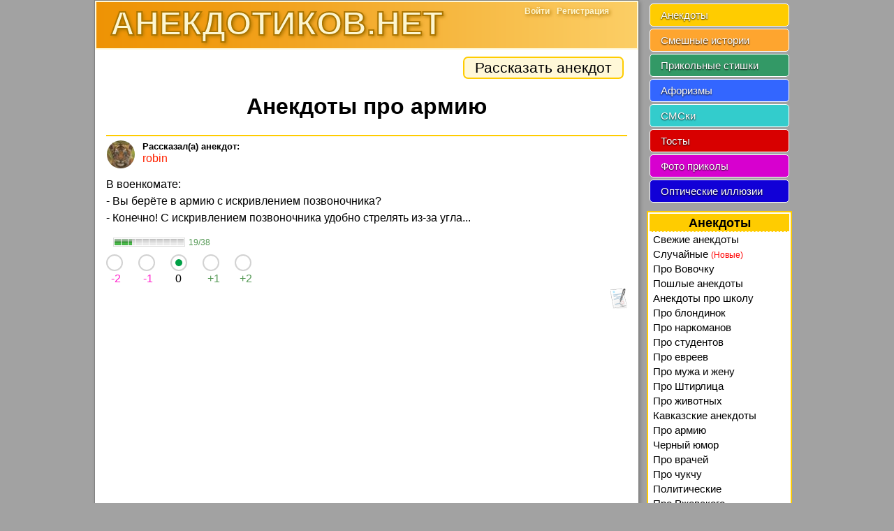

--- FILE ---
content_type: text/html; charset=UTF-8
request_url: https://anekdotikov.net/anekdot/armiya/
body_size: 7428
content:
<!DOCTYPE html>
<html lang="ru">
<head><meta charset="UTF-8" /><meta name="viewport" content="width=device-width, initial-scale=1.0" /><title>Анекдоты про армию</title><meta name="description" content="Анекдоты про армию и военных. Бесподобный армейский юмор и солдатская смекалка." /><meta name="keywords" content="анекдоты, армию, военных, бесподобный, армейский, юмор, солдатская, смекалка" /><meta name="referrer" content="origin" /><meta name="application-name" content="Анекдотиков.нет" /><meta name="robots" content="all" />
<meta property="og:title" content="Анекдоты про армию" />
<meta property="og:description" content="Анекдоты про армию и военных. Бесподобный армейский юмор и солдатская смекалка." />
<meta property="og:image" content="https://anekdotikov.net/images/joke.jpg" />
<meta property="og:image:width" content="200" />
<meta property="og:image:height" content="200" />
<meta property="og:type" content="article" />
<meta property="og:url" content="https://anekdotikov.net/anekdot/armiya/" />
<link rel="shortcut icon" href="/favicon.ico" type="image/x-icon" /><link rel="icon" href="/favicon.svg" type="image/svg" /><link rel="stylesheet" href="/css/newdesign.css?v=0.19" /><script async src="//pagead2.googlesyndication.com/pagead/js/adsbygoogle.js"></script></head>
<body><div id="columns"><div id="container"><div id="head"><a href="/"><span class="htitle">АНЕКДОТИКОВ.НЕТ</span></a><div class="useracc"><div class="panel"><a class="entrance" href="/">Войти</a><a class="regform step" href="/">Регистрация</a></div></div><div class="menubtn"><i></i></div></div><div id="content"><div id="cH"><div class="b-share"><a class="share" href="/anekdot/add/">Рассказать анекдот</a></div><h1>Анекдоты про армию</h1><div class="txt"><div class="author"><img data-src="/pic/avatar/miniavatar/1025.jpg" alt="robin" /><span>Рассказал(а) анекдот:</span><br />robin</div><p class="text c48752">В военкомате:<br />- Вы берёте в армию с искривлением позвоночника?<br />- Конечно! С искривлением позвоночника удобно стрелять из-за угла...</p><div class="ratebox"><div id="r1_48752" class="rate"><div class="ratecontainer"><div class="clear_rateBox"><div class="ratebar_p" style="width:25%;"></div></div></div><span class="p">19/38</span></div><div class="golos"><div class="golos-row radio"><div id="rat11_48752"></div><div id="rat21_48752"></div><div id="rat31_48752" class="checked"></div><div id="rat41_48752"></div><div id="rat51_48752"></div></div><div class="golos-row"><div class="m">-2</div><div class="m">-1</div><div>0</div><div class="p">+1</div><div class="p">+2</div></div></div></div><div class="commtxt"><a href="/anekdot/48752/"><i></i></a></div></div><div class="center oh">
<ins class="adsbygoogle"
     style="display:block"
     data-ad-client="ca-pub-1398777832766075"
     data-ad-slot="4521958900"
     data-ad-format="auto"
     data-full-width-responsive="true"></ins>
<script>
(adsbygoogle = window.adsbygoogle || []).push({});
</script></div><div class="txt"><div class="author"><img data-src="/pic/avatar/miniavatar/1158.gif" alt="kirilin" /><span>Анекдот про армию от:</span><br />kirilin</div><p class="text c48730">- Ты че это лифчик напяливаешь? Голубым, что ли, заделался?<br />- Да, на время. Иду проходить медкомиссию в военкомате. Не застегнешь?</p><div class="ratebox"><div id="r1_48730" class="rate"><div class="ratecontainer"><div class="clear_rateBox"><div class="ratebar_p" style="width:39%;"></div></div></div><span class="p">15/19</span></div><div class="golos"><div class="golos-row radio"><div id="rat11_48730"></div><div id="rat21_48730"></div><div id="rat31_48730" class="checked"></div><div id="rat41_48730"></div><div id="rat51_48730"></div></div><div class="golos-row"><div class="m">-2</div><div class="m">-1</div><div>0</div><div class="p">+1</div><div class="p">+2</div></div></div></div><div class="commtxt"><a href="/anekdot/48730/"><i></i></a></div></div><div class="center oh">
<ins class="adsbygoogle"
     style="display:block; text-align:center;"
     data-ad-layout="in-article"
     data-ad-format="fluid"
     data-ad-client="ca-pub-1398777832766075"
     data-ad-slot="7264895825"></ins>
<script>
     (adsbygoogle = window.adsbygoogle || []).push({});
</script></div><div class="txt"><div class="author"><img data-src="/pic/avatar/miniavatar/1147.gif" alt="REM" /><span class="tell"></span><br />REM</div><p class="text c48709">Из одной воинской части в другую переводят молодого лейтенанта.<br />Полковник, командир первой воинской части, звонит своему коллеге:<br />- Слушай, Петрович, тут к тебе летёху от меня переводом направляем... Ты только не подумай чего: службу он знает, всё нормально. Одно тебе от меня пожелание: ни о чём с ним не спорь, особенно, на деньги!<br />По прибытии на новое место службы лейтенант сразу же направляется на доклад к командиру:<br />- Товарищ полковник, разрешите доложить, лейтенант Сидоров прибыл для дальнейшего прохождения службы! Давайте поспорим на 500 рублей, что у вас геморрой!<br />Полковник тут же вспомнил телефонное предупреждение - не спорь.<br />Думает: &quot;Геморроя у меня нет! Только что на прошлой неделе медкомиссию прошёл. Выиграю пятисотку и заодно утру нос этому наглому летёхе&quot;.<br />- Давай! - говорит полковник. - А как проверять будем?<br />- Специальную свечку вам в жопу воткнём и посмотрим. Посинеет свечка - есть геморрой, не посинеет - нету.<br />Пригласили двух свидетелей: майора и капитана, те засунули полковнику в жопу свечку, потом посмотрели - свечка не посинела.<br />Лейтенант с огорчённым видом отдал полковнику 500 рублей и ушёл обустраиваться на новом месте.<br />Счастливый полковник звонит своему приятелю в ту часть, откуда перевёлся лейтенант Сидоров, и орёт в трубку:<br />- Я у твоего хвалёного лейтенанта только что пятисотку выиграл!<br />И подробно рассказывает, как всё это произошло.<br />- Дурак ты, Петрович! - говорит ему тот полковник...<br /><a href="/anekdot/48709/">Читать дальше</a></p><div class="ratebox"><div id="r1_48709" class="rate"><div class="ratecontainer"><div class="clear_rateBox"><div class="ratebar_p" style="width:38%;"></div></div></div><span class="p">21/27</span></div><div class="golos"><div class="golos-row radio"><div id="rat11_48709"></div><div id="rat21_48709"></div><div id="rat31_48709" class="checked"></div><div id="rat41_48709"></div><div id="rat51_48709"></div></div><div class="golos-row"><div class="m">-2</div><div class="m">-1</div><div>0</div><div class="p">+1</div><div class="p">+2</div></div></div></div><div class="commtxt"><a href="/anekdot/48709/"><i></i></a></div></div><div class="txt"><div class="author"><img data-src="/pic/avatar/miniavatar/1131.gif" alt="Vidok" /><span>Анекдотом поделился(ась):</span><br />Vidok</div><p class="text c48375">Человек, сожравший в армии ночью под одеялом в одно лицо банку сгущенки, способен на любое преступление.</p><div class="ratebox"><div id="r1_48375" class="rate"><div class="ratecontainer"><div class="clear_rateBox"><div class="ratebar_p" style="width:33%;"></div></div></div><span class="p">19/28</span></div><div class="golos"><div class="golos-row radio"><div id="rat11_48375"></div><div id="rat21_48375"></div><div id="rat31_48375" class="checked"></div><div id="rat41_48375"></div><div id="rat51_48375"></div></div><div class="golos-row"><div class="m">-2</div><div class="m">-1</div><div>0</div><div class="p">+1</div><div class="p">+2</div></div></div></div><div class="commtxt"><a href="/anekdot/48375/"><i></i></a></div></div><div class="txt"><div class="author"><img data-src="/pic/avatar/miniavatar/852.gif" alt="Колька" /><span class="tell"></span><br />Колька</div><p class="text c48284">Кто придет к нам с мечом, тот отстал в плане вооружения.</p><div class="ratebox"><div id="r1_48284" class="rate"><div class="ratecontainer"><div class="clear_rateBox"><div class="ratebar_p" style="width:31%;"></div></div></div><span class="p">22/35</span></div><div class="golos"><div class="golos-row radio"><div id="rat11_48284"></div><div id="rat21_48284"></div><div id="rat31_48284" class="checked"></div><div id="rat41_48284"></div><div id="rat51_48284"></div></div><div class="golos-row"><div class="m">-2</div><div class="m">-1</div><div>0</div><div class="p">+1</div><div class="p">+2</div></div></div></div><div class="commtxt"><a href="/anekdot/48284/"><i></i></a></div></div><div class="txt"><div class="author"><span>Смешной анекдот про армию и военных рассказал(а):</span> Kh31</div><p class="text c48171">- Вижу цель - не вижу препятствий! - сказал башенный стрелок и добавил: - Препятствия видеть - это дело мехвода!</p><div class="ratebox"><div id="r1_48171" class="rate"><div class="ratecontainer"><div class="clear_rateBox"><div class="ratebar_p" style="width:43%;"></div></div></div><span class="p">7/8</span></div><div class="golos"><div class="golos-row radio"><div id="rat11_48171"></div><div id="rat21_48171"></div><div id="rat31_48171" class="checked"></div><div id="rat41_48171"></div><div id="rat51_48171"></div></div><div class="golos-row"><div class="m">-2</div><div class="m">-1</div><div>0</div><div class="p">+1</div><div class="p">+2</div></div></div></div><div class="commtxt"><a href="/anekdot/48171/"><i></i></a></div></div><div class="picanons"><a href="/photo-prikol/"><img data-src="/pic/fotoprikol/4090.jpg" alt="Где мой Вискас?" /></a><h3>Где мой Вискас?</h3><div class="piclink"><a href="/photo-prikol/">Смотреть фото приколы</a></div></div><div class="txt"><div class="author"><img data-src="/pic/avatar/miniavatar/1148.gif" alt="Wave" /><span>Анекдот от:</span><br />Wave</div><p class="text c48068">- Пойдёшь за меня?<br />- Куда?<br />- В армию, блин!!!</p><div class="ratebox"><div id="r1_48068" class="rate"><div class="ratecontainer"><div class="clear_rateBox"><div class="ratebar_p" style="width:20%;"></div></div></div><span class="p">8/20</span></div><div class="golos"><div class="golos-row radio"><div id="rat11_48068"></div><div id="rat21_48068"></div><div id="rat31_48068" class="checked"></div><div id="rat41_48068"></div><div id="rat51_48068"></div></div><div class="golos-row"><div class="m">-2</div><div class="m">-1</div><div>0</div><div class="p">+1</div><div class="p">+2</div></div></div></div><div class="commtxt"><a href="/anekdot/48068/"><i></i></a></div></div><div class="txt"><div class="author"><img data-src="/pic/avatar/miniavatar/951.jpg" alt="Tori" /><span>Смешной анекдот про армию от:</span><br />Tori</div><p class="text c47878">Решил купить военный билет. Отдал 50% процентов от стоимости, вторую половину отдам как отслужу.</p><div class="ratebox"><div id="r1_47878" class="rate"><div class="ratecontainer"><div class="clear_rateBox"><div class="ratebar_p" style="width:23%;"></div></div></div><span class="p">11/23</span></div><div class="golos"><div class="golos-row radio"><div id="rat11_47878"></div><div id="rat21_47878"></div><div id="rat31_47878" class="checked"></div><div id="rat41_47878"></div><div id="rat51_47878"></div></div><div class="golos-row"><div class="m">-2</div><div class="m">-1</div><div>0</div><div class="p">+1</div><div class="p">+2</div></div></div></div><div class="commtxt"><a href="/anekdot/47878/"><i></i></a></div></div><div class="txt"><div class="author"><img data-src="/pic/avatar/miniavatar/949.gif" alt="cTrekok" /><span class="tell"></span><br />cTrekok</div><p class="text c47794">Построил себе генерал загородный дом. Красивый такой, современный. На дворе апрель, птички поют. Генеральская жена, ставит мужу боевую задачу: мол остался необработанный участок земли и это непорядок, надо бы картошку посадить... <br />Муж: - Да какие проблемы, Валя?! Завтра всё порешаем! <br />На следующий день направляет к себе на дачу дембелей, с условием: как только посадите - первыми поедете по домам!! <br />Сказано - сделано. Дембеля картошку посадили и разъехались по домам... <br />Далее картина маслом. Конец мая, вскопанный огород, громко матерящийся генерал и пятиконечная зелёная звезда из взошедшей картошки...</p><div class="ratebox"><div id="r1_47794" class="rate"><div class="ratecontainer"><div class="clear_rateBox"><div class="ratebar_p" style="width:10%;"></div></div></div><span class="p">11/55</span></div><div class="golos"><div class="golos-row radio"><div id="rat11_47794"></div><div id="rat21_47794"></div><div id="rat31_47794" class="checked"></div><div id="rat41_47794"></div><div id="rat51_47794"></div></div><div class="golos-row"><div class="m">-2</div><div class="m">-1</div><div>0</div><div class="p">+1</div><div class="p">+2</div></div></div></div><div class="commtxt"><a href="/anekdot/47794/"><i></i></a></div></div><div class="txt"><div class="author"><img data-src="/pic/avatar/miniavatar/851.gif" alt="Секретно" /><span>Армейский анекдот от:</span><br />Секретно</div><p class="text c47550">Восточный фронт, 1944 год.<br />Штабсфельдфебель проводит занятия по уставу вермахта:<br />- Шмульке, как ты будешь приветствовать лейтенанта?<br />- Если немецкий лейтенант - подниму руку, а если русский - подниму обе!</p><div class="ratebox"><div id="r1_47550" class="rate"><div class="ratecontainer"><div class="clear_rateBox"><div class="ratebar_p" style="width:56%;"></div></div></div><span class="p">44/39</span></div><div class="golos"><div class="golos-row radio"><div id="rat11_47550"></div><div id="rat21_47550"></div><div id="rat31_47550" class="checked"></div><div id="rat41_47550"></div><div id="rat51_47550"></div></div><div class="golos-row"><div class="m">-2</div><div class="m">-1</div><div>0</div><div class="p">+1</div><div class="p">+2</div></div></div></div><div class="commtxt"><a href="/anekdot/47550/"><i></i></a></div></div><div class="txt"><div class="author"><img data-src="/pic/avatar/miniavatar/951.jpg" alt="Tori" /><span>Анекдот от:</span><br />Tori</div><p class="text c47485">В одну воинскую часть приезжает полковник из штаба округа и сообщает командиру, что через 2 часа к нему в часть нагрянет внеочередная проверка из Министерства обороны.<br />Приехали проверяющие, командир части построил солдат, проверяющий у него спрашивает:<br />- Товарищ командир, вы хорошо знаете свой личный состав?<br />- Так точно.<br />- Покажите.<br />- Ну, вы укажите мне на любого солдата, и я скажу, в портянках он или в носках.<br />Проверяющий показывает и спрашивает командира:<br />- В чём этот солдат?<br />Командир части, ни секунды не раздумывая, уверенно докладывает:<br />- В носках.<br />Солдат снимает сапог - точно, на ноге у него надет носок. Проверяющий указал ещё на нескольких солдат - командир части ни разу не ошибся.<br />Проверяющий удивился и говорит:<br />- К нам поступил сигнал, что в вашей части плохо кормят, отведите-ка нас на кухню.<br />Заходят в солдатскую столовую - там на обед каждому в тарелку наливают суп и кладут по полкурицы.<br />Проверяющий удивился, пошёл в учебный класс на занятие. Приказывает командиру проверить знание теории.<br />Командир спрашивает, что такое &quot;строй&quot; - лес рук.<br />Командир части поднимает с места одного - тот отвечает идеально, и так на все вопросы.<br />Проверяющие уехали, полковник из штаба спрашивает командира части, как это ему удалось добиться такого идеального порядка и боевой выучки.<br />- Элементарно: приказал солдатам на правую ногу надеть носок, а на левую намотать портянку. Что я называю, то солдат проверяющему и показывает...<br /><a href="/anekdot/47485/">Читать дальше</a></p><div class="ratebox"><div id="r1_47485" class="rate"><div class="ratecontainer"><div class="clear_rateBox"><div class="ratebar_p" style="width:33%;"></div></div></div><span class="p">23/34</span></div><div class="golos"><div class="golos-row radio"><div id="rat11_47485"></div><div id="rat21_47485"></div><div id="rat31_47485" class="checked"></div><div id="rat41_47485"></div><div id="rat51_47485"></div></div><div class="golos-row"><div class="m">-2</div><div class="m">-1</div><div>0</div><div class="p">+1</div><div class="p">+2</div></div></div></div><div class="commtxt"><a href="/anekdot/47485/"><i></i></a></div></div><div class="txt"><div class="author"><img data-src="/pic/avatar/miniavatar/998.jpg" alt="KubiK" /><span>Рассказал(а) анекдот про армию:</span><br />KubiK</div><p class="text c47128">- Рядовой Булкин, что вы тут ломаетесь передо мной?<br />- Товарищ капитан, так вы сами приказали выйти из строя!</p><div class="ratebox"><div id="r1_47128" class="rate"><div class="ratecontainer"><div class="clear_rateBox"><div class="ratebar_p" style="width:29%;"></div></div></div><span class="p">19/32</span></div><div class="golos"><div class="golos-row radio"><div id="rat11_47128"></div><div id="rat21_47128"></div><div id="rat31_47128" class="checked"></div><div id="rat41_47128"></div><div id="rat51_47128"></div></div><div class="golos-row"><div class="m">-2</div><div class="m">-1</div><div>0</div><div class="p">+1</div><div class="p">+2</div></div></div></div><div class="commtxt"><a href="/anekdot/47128/"><i></i></a></div></div><div class="txt"><div class="author"><img data-src="/pic/avatar/miniavatar/1086.jpg" alt="ПИКАССО" /><span class="tell"></span><br />ПИКАССО</div><p class="text c46701">Третьи сутки призывники атакуют военкомат и приемную  комиссию. Уставший врач говорит военкому:<br />- Петрович, у нас уже призванных перебор, хватит писать в повестках, что новые танки и самолёты чистым спиртом заправляют!</p><div class="ratebox"><div id="r1_46701" class="rate"><div class="ratecontainer"><div class="clear_rateBox"><div class="ratebar_p" style="width:17%;"></div></div></div><span class="p">14/40</span></div><div class="golos"><div class="golos-row radio"><div id="rat11_46701"></div><div id="rat21_46701"></div><div id="rat31_46701" class="checked"></div><div id="rat41_46701"></div><div id="rat51_46701"></div></div><div class="golos-row"><div class="m">-2</div><div class="m">-1</div><div>0</div><div class="p">+1</div><div class="p">+2</div></div></div></div><div class="commtxt"><a href="/anekdot/46701/"><i></i></a></div></div><div class="txt"><div class="author"><img data-src="/pic/avatar/miniavatar/1349.gif" alt="Gorentiana" /><span>Анекдот про армию прислал(а):</span><br />Gorentiana</div><p class="text c46558">Один день авиадиспетчера.<br />Дома: - Ты суп будешь?<br />Диспетчер: - Контроль принял!</p><p class="writer">(qwertichka)</p><div class="ratebox"><div id="r1_46558" class="rate"><div class="ratecontainer"><div class="clear_rateBox"><div class="ratebar_p" style="width:51%;"></div></div></div><span class="p">42/41</span></div><div class="golos"><div class="golos-row radio"><div id="rat11_46558"></div><div id="rat21_46558"></div><div id="rat31_46558" class="checked"></div><div id="rat41_46558"></div><div id="rat51_46558"></div></div><div class="golos-row"><div class="m">-2</div><div class="m">-1</div><div>0</div><div class="p">+1</div><div class="p">+2</div></div></div></div><div class="commtxt"><a href="/anekdot/46558/"><i></i></a></div></div><div class="txt"><div class="author"><img data-src="/pic/avatar/miniavatar/757.gif" alt="fiore241" /><span class="tell"></span><br />fiore241</div><p class="text c46472">Молодой лейтенант-танкист возвращается в часть, после поездки домой, залезает в танк и командует:<br />- Раздавай!... Раздевай!... Разливай!... Тьфу ты! Заводи!</p><div class="ratebox"><div id="r1_46472" class="rate"><div class="ratecontainer"><div class="clear_rateBox"><div class="ratebar_p" style="width:23%;"></div></div></div><span class="p">14/30</span></div><div class="golos"><div class="golos-row radio"><div id="rat11_46472"></div><div id="rat21_46472"></div><div id="rat31_46472" class="checked"></div><div id="rat41_46472"></div><div id="rat51_46472"></div></div><div class="golos-row"><div class="m">-2</div><div class="m">-1</div><div>0</div><div class="p">+1</div><div class="p">+2</div></div></div></div><div class="commtxt"><a href="/anekdot/46472/"><i></i></a></div></div></div></div><div class="center oh">
<ins class="adsbygoogle"
     style="display:block"
     data-ad-client="ca-pub-1398777832766075"
     data-ad-slot="8909863300"
     data-ad-format="rectangle"
     data-full-width-responsive="true"></ins>
<script>
(adsbygoogle = window.adsbygoogle || []).push({});
</script></div><div class="b-sharing"><div class="b-sharing__button b-sharing--facebook js-share-link main"><i></i><span>Поделиться на Facebook</span></div><div class="b-sharing__button b-sharing--vk js-share-link"><i></i><span>Поделиться в ВК</span></div><div class="b-sharing__button b-sharing--ok js-share-link"><i></i><span>Поделиться в ОК</span></div><div class="b-sharing__button b-sharing--twitter js-share-link"><i></i><span>Поделиться в Twitter</span></div></div><div id="bar"><div class="bigbtn"><a class="arrow-right" href="/anekdot/armiya/p48/"><i></i></a></div><div class="otherbtn"><a href="/anekdot/armiya/p48/">48</a>.. <a href="/anekdot/armiya/p44/">44</a>.. <a href="/anekdot/armiya/p36/">36</a>.. <a href="/anekdot/armiya/p28/">28</a>.. <a href="/anekdot/armiya/p20/">20</a>.. <a href="/anekdot/armiya/p12/">12</a>..  <a href="/anekdot/armiya/p5/">5</a> <a href="/anekdot/armiya/p4/">4</a> <a href="/anekdot/armiya/p3/">3</a> <a href="/anekdot/armiya/p2/">2</a> <a href="/anekdot/armiya/p1/">1</a></div> </div><div class="additionbtn"><a href="/anekdot/today/">Свежая десятка анекдотов</a><a href="/stories/today/">Новый выпуск смешных историй</a><a target="_blank" href="/anekdot/random/">Свалка анекдотов (непроверенное)</a><a target="_blank" href="/stories/random/">Неопубликованные истории</a><a href="/photo-prikol/">Фото приколы</a><a href="/illusion/">Иллюзии и обман зрения</a><a href="/aforizmy/">Прикольные афоризмы</a><a href="/tosty/">Оригинальные тосты и поздравления</a></div><div id="footer"><i></i>анекдотиков.нет, 2008-2026</div><div class="scrollUp"><svg viewBox="0 0 32 32"><path d="M16 0C7.164 0 0 7.164 0 16s7.164 16 16 16 16-7.164 16-16S24.836 0 16 0zm8.412 19.523c-.517.512-1.355.512-1.872 0L16 13.516l-6.54 6.01c-.518.51-1.356.51-1.873 0-.516-.513-.517-1.343 0-1.855l7.476-7.326c.517-.512 1.356-.512 1.873 0l7.476 7.327c.516.513.516 1.342 0 1.854z"></path></svg></div></div><div id="submenu"><div class="userclone"></div><div class="scrollmenu"><ul class="mainmenu"><li><a href="/anekdot/today/">Анекдоты</a></li><li><a href="/stories/today/">Смешные истории</a></li><li><a href="/stishki/">Прикольные стишки</a></li><li><a href="/aforizmy/">Афоризмы</a></li><li><a href="/smski/">СМСки</a></li><li><a href="/tosty/">Тосты</a></li><li><a href="/photo-prikol/">Фото приколы</a></li><li><a href="/illusion/">Оптические иллюзии</a></li></ul><ul id="menu1"><li class="fs"><div class="hl3">Анекдоты</div></li> <li class="showsubmenu"><a href="/anekdot/today/">Свежие анекдоты</a> </li><li class="showsubmenu"><a href="/anekdot/random/" onclick="return !window.open(this.href,'','toolbar=no,status=no,menubar=no,location=no,resizable=yes,scrollbars=yes,width=540,height=300');">Случайные <span class="red smallfont">(Новые)</span></a> </li><li class="showsubmenu"><a href="/anekdot/vovochka/">Про Вовочку</a> </li><li class="showsubmenu"><a href="/anekdot/poshlye/">Пошлые анекдоты</a> </li><li class="showsubmenu"><a href="/anekdot/shkola/">Анекдоты про школу</a> </li><li class="showsubmenu"><a href="/anekdot/blondinki/">Про блондинок</a> </li><li class="showsubmenu"><a href="/anekdot/narkoman/">Про наркоманов</a> </li><li class="showsubmenu"><a href="/anekdot/student/">Про студентов</a> </li><li class="showsubmenu"><a href="/anekdot/evrei/">Про евреев</a> </li><li class="showsubmenu"><a href="/anekdot/pro_muzha_i_zhenu/">Про мужа и жену</a> </li><li class="showsubmenu"><a href="/anekdot/pro_shtirlica/">Про Штирлица</a> </li><li class="showsubmenu"><a href="/anekdot/animals/">Про животных</a> </li><li class="showsubmenu"><a href="/anekdot/kavkazskie/">Кавказские анекдоты</a> </li><li class="showsubmenu"><a href="/anekdot/armiya/">Про армию</a> </li><li class="showsubmenu"><a href="/anekdot/black/">Черный юмор</a> </li><li class="showsubmenu"><a href="/anekdot/doctors/">Про врачей</a> </li><li class="showsubmenu"><a href="/anekdot/chukcha/">Про чукчу</a> </li><li class="showsubmenu"><a href="/anekdot/politicheskie/">Политические</a> </li><li class="showsubmenu"><a href="/anekdot/poruchik/">Про Ржевского</a> </li><li class="showsubmenu"><a href="/anekdot/pro_teshhu/">Про тещу</a> </li><li class="showsubmenu"><a href="/anekdot/computers/">Про программистов</a> </li><li class="showsubmenu"><a href="/anekdot/novye_russkie/">Про новых русских</a> </li><li class="showsubmenu"><a href="/anekdot/skazka/">Сказочные</a> </li><li class="showsubmenu"><a href="/anekdot/">Смешные анекдоты</a> </li></ul></div></div></div><script src="/js/jquery.js"></script><script src="/js/newrate.js?v=0.19"></script><div id="counters"><!-- Google tag (gtag.js) -->
<script async src="https://www.googletagmanager.com/gtag/js?id=G-PPHHK9RXHG"></script>
<script>
  window.dataLayer = window.dataLayer || [];
  function gtag(){dataLayer.push(arguments);}
  gtag('js', new Date());

  gtag('config', 'G-PPHHK9RXHG');
</script></div></body>
</html>

--- FILE ---
content_type: text/html; charset=utf-8
request_url: https://www.google.com/recaptcha/api2/aframe
body_size: 266
content:
<!DOCTYPE HTML><html><head><meta http-equiv="content-type" content="text/html; charset=UTF-8"></head><body><script nonce="AtzKceV-qy-aH1b9CXnNIg">/** Anti-fraud and anti-abuse applications only. See google.com/recaptcha */ try{var clients={'sodar':'https://pagead2.googlesyndication.com/pagead/sodar?'};window.addEventListener("message",function(a){try{if(a.source===window.parent){var b=JSON.parse(a.data);var c=clients[b['id']];if(c){var d=document.createElement('img');d.src=c+b['params']+'&rc='+(localStorage.getItem("rc::a")?sessionStorage.getItem("rc::b"):"");window.document.body.appendChild(d);sessionStorage.setItem("rc::e",parseInt(sessionStorage.getItem("rc::e")||0)+1);localStorage.setItem("rc::h",'1769231311862');}}}catch(b){}});window.parent.postMessage("_grecaptcha_ready", "*");}catch(b){}</script></body></html>